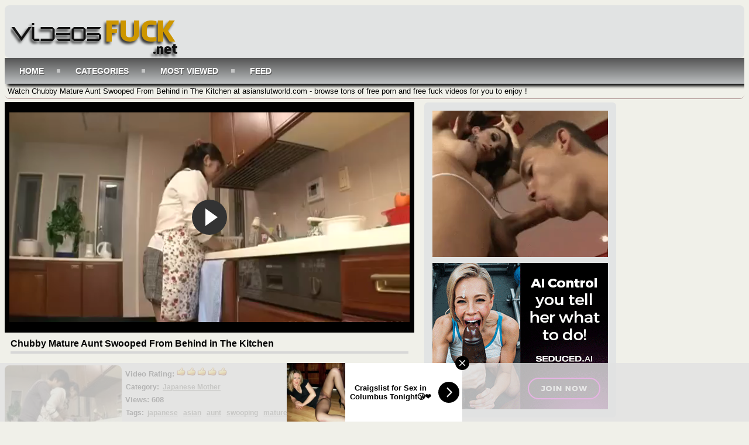

--- FILE ---
content_type: text/html; charset=UTF-8
request_url: https://www.videosfuck.net/video/chubby-mature-aunt-swooped-from-behind-in-the-kitchen
body_size: 11508
content:
<!DOCTYPE html PUBLIC "-//W3C//DTD XHTML 1.0 Transitional//EN"	"http://www.w3.org/TR/xhtml1/DTD/xhtml1-transitional.dtd"> <html xmlns="http://www.w3.org/1999/xhtml" lang="en"> <head> <meta name="viewport" content="width=device-width, initial-scale=1, maximum-scale=1, user-scalable=no" /> <meta http-equiv="Content-Type" content="text/html; charset=UTF-8" /> <meta name="referrer" content="origin"> <title>Chubby Mature Aunt Swooped From Behind in The Kitchen - asianslutworld.com</title> <meta name="description" content="Watch Chubby Mature Aunt Swooped From Behind in The Kitchen at asianslutworld.com - browse tons of free porn and free fuck videos for you to enjoy !" /> <meta name="keywords" content="japanese,asian,aunt,swooping,mature,kitchen" /> <link rel="canonical" href="https://www.videosfuck.net/video/chubby-mature-aunt-swooped-from-behind-in-the-kitchen" /> <link rel="alternate" type="application/rss+xml" title="asianslutworld.com - RSS Feed" href="https://www.videosfuck.net/feed" /> <meta property="og:site_name" content="asianslutworld.com" /> <meta property="og:url" content="https://www.videosfuck.net/video/chubby-mature-aunt-swooped-from-behind-in-the-kitchen" /> <meta property="og:title" content="Chubby Mature Aunt Swooped From Behind in The Kitchen" /> <meta property="og:type" content="video" /> <meta property="og:image" content="https://www.videosfuck.net/thumbs/38c11fa4c68859a2cc5e8fd59a8a49ec.jpg" /> <meta property="og:video:type" content="application/x-shockwave-flash" /> <style media="screen" type="text/css"> .clearfix {display: inline-block;} .clearfix:after {content: "."; display: block; clear: both; visibility: hidden; line-height: 0; height: 0;} html[xmlns] .clearfix {display: block;} * html .clearfix {height: 1%;} /* @za vece stvari da nestaju */ html, body {overflow-x: hidden;} p {margin-top: 0; margin-bottom: 5px;} a {color: #000; text-decoration: none;} a:hover {color: #000;text-decoration: none;} a:visited {color: #000;text-decoration: none;} body {overflow:hidden;background: #F0F0E9;font: 0.8em "Lucida Grande", Lucida, Verdana, sans-serif; color: black;background-image: url("") no-repeat scroll 0% 0% / contain;} .header {background: rgba(224, 227, 227, 0.9) none repeat scroll 0% 0%; max-width: 100%; min-height: 90px; margin-top: 1px; margin-left: auto; margin-right: auto; border: 0px solid #4c6a9e; border-bottom-style: none; border-radius:8px 8px 0px 0px;-webkit-border-radius:8px;-moz-border-radius:8px;} .header img{width:300px;height:90px;border:none;} .randbox {max-width: 100%; height: auto; margin: auto;text-align: left;padding-left: 5px;background: rgba(57, 70, 99, 0) none repeat scroll 0% 0%; color: black; border-width: 0px 0px 1px;border-style: none solid solid;border-color: #b39a9a; border-top-style: none; border-radius:8px;-webkit-border-radius:8px;-moz-border-radius:8px;} .main {max-width: 100%; margin: auto; border-top-style: none;} .footer {text-align: center; max-width: 100%; background-color: #9C9C9C; margin: 0 auto 20px; border: 0px solid #333; border-top-style: none; padding: 3px; color: white; font-size: 10px; border-radius:8px;-webkit-border-radius:8px;-moz-border-radius:8px;} .video {background-color: #000;} .video {position: relative; padding-bottom: 56.25%; height: 0; overflow: hidden;} .video iframe, .video object, .video embed {position: absolute; top: 0; left: 0; width: 100%; height: 100%;} .container {width: 16%;height: auto;display:inline-block;margin-bottom: 5px;vertical-align:top;background: transparent linear-gradient(to bottom, rgba(255, 217, 255, 0) 0%, rgba(132, 97, 97, 0.22) 100%) repeat scroll 0% 0%;;border:0px solid #d3cbc9;border-radius:8px;box-shadow: 5px 5px 3px #636363;} .container:hover {border:0px solid #848393;background:#fff;border-radius:8px;} .leaderboard {width:728px;float: right;margin-right:4px;} .videopage {width: 700px; max-width: 100%; margin-top: 5px; vertical-align: top;} .videoright {max-width: 330px; margin-top: 5px;} .box {max-width: 100%;color:#000; margin: auto; margin-bottom:2px; border: none; padding: 2px;} .box160{display: inline-block;vertical-align: top;border: medium none !important;border-radius: 10px;background-color: #E2E4E4;box-sizing: border-box;text-align: center;padding: 14px;margin-top: 5px;margin-right: 1%;} .tagsbox{display:block;color:#000;float:left;padding:3px;max-width:100%;font-size:12px;line-height:17px;} .tagsbox a{display:block;float:none;display:inline;color:#606058;padding:3px;font-weight:bold;text-decoration: underline;} .tagsbox a:hover{color:#fff;background-color:#000;border-radius:2px;} .titlebox {height: 40px; overflow: hidden; margin-bottom: 10px;} div.main h1 {font-size: 16px; border-bottom: 4px solid #D7D7D7;margin: 10px; max-width: 100%; color: #000; padding-bottom: 4px;} div.main h2 {font-size: 15px; border-bottom: 4px solid #D7D7D7;margin: 10px; max-width: 100%px; color: #000; padding-bottom: 4px;} div.main h3 {font-size: 11px; float: top;} div.plugsblock {margin: 2px; display: block; float: center; width: 1034;} .plugthumb {position:relative;width:95%;height:auto;border:0px solid #d3cbc9;margin-top: 4px;} .plugthumb:hover {border:0px solid #fff;border-radius: 8px;box-shadow: 1px 1px 2px #000, 0 0 25px #000, 0 0 5px #000;} .plugthumb img {width: 100%;height:auto;border-radius: 8px;} .duration{position:absolute;bottom:8px;right:8px;border:none;background-color:rgba(45, 45, 45, 0.7);color:#fff;padding:3px 5px;font-size:12px;border-radius:3px;-moz-border-radius:3px;-webkit-border-radius:3px;} .views{display: inline-block; float: right;margin-right: 8px; padding-bottom: 10px;} .rating{display: inline-block; float: left; margin-left: 8px; padding-bottom: 10px;} .tagcloud {max-width: 100%; background-color: none; margin: auto;border-radius:8px;padding-left: 30px;} .tagcloud ul {margin: 0;padding: 0;} .tagcloud ul li {display: block; float: left; text-align: center; color:#5f82b8; font-weight: bold; font-size: 11px; text-decoration: none; width: 80px; margin: 2px; border: 0px solid #4c6a9e; border-top-style: none; border-bottom-style: none;} .tagcloud ul li a {display: block; padding-top: 9px; color:#fff; padding-bottom: 9px;} #search {padding-top:8px;float: right;padding-right:10px;} #search input[type="text"] {background: #fff;border: 0 none;font: bold 12px Arial,Helvetica,Sans-serif;color: #000;width: 200px;padding: 6px 15px 6px 35px;-webkit-border-radius: 8px;-moz-border-radius: 8px;border-radius: 8px;text-shadow: 0 2px 2px y;-webkit-box-shadow: 0 1px 0 rgba(255, 255, 255, 0.1), 0 1px 3px rgba(0, 0, 0, 0.2) inset;-moz-box-shadow: 0 1px 0 rgba(255, 255, 255, 0.1), 0 1px 3px rgba(0, 0, 0, 0.2) inset;box-shadow: 0 1px 0 rgba(255, 255, 255, 0.1), 0 1px 3px rgba(0, 0, 0, 0.2) inset;-webkit-transition: all 0.7s ease 0s;-moz-transition: all 0.7s ease 0s;-o-transition: all 0.7s ease 0s;transition: all 0.7s ease 0s;box-shadow: 1px 1px 3px #000, 1px 1px 3px #000 inset;} #search input[type="text"]:focus {width: 250px;} .pagination{height:40px;margin:20px 0;} .pagination ul{display:inline-block;*display:inline;*zoom:1;margin-left:0;margin-bottom:0;-webkit-border-radius:8px;-moz-border-radius:8px;border-radius:8px;-webkit-box-shadow:0px 1px 2px rgba(0, 0, 0, 0.05);-moz-box-shadow:0 1px 2px rgba(0, 0, 0, 0.05);box-shadow:0px 6px 2px rgba(0, 0, 0, 0.64);} .pagination ul>li{display:inline;} .pagination ul>li>a,.pagination ul>li>span{float:left;padding:0 14px;line-height:38px;text-decoration:none;background-color:#333;color:#fff;border:1px solid #fff;border-width: 0px 3px 0px 0px;border-radius: 6px 0px 0px 6px;} .pagination ul>li>a:hover,.pagination ul>.active>a,.pagination ul>.active>span{background-color:#C6C6BF;color: #000;} .pagination ul>.active>a,.pagination ul>.active>span{color:#000;cursor:default;border-radius: 6px;} .pagination ul>.disabled>span,.pagination ul>.disabled>a,.pagination ul>.disabled>a:hover{color:#adafae;background-color:transparent;cursor:default;} .pagination ul>li:first-child>a,.pagination ul>li:first-child>span{border-left-width:1px;-webkit-border-radius:8px 0 0 8px;-moz-border-radius:8px 0 0 8px;border-radius:8px 0 0 8px;} .pagination ul>li:last-child>a,.pagination ul>li:last-child>span{-webkit-border-radius:0 8px 8px 0;-moz-border-radius:0 8px 8px 0;border-radius:0 8px 8px 0;} .pagination-centered{text-align:center;} .ad-body {width: auto;height: auto;vertical-align: middle;border: medium none !important;border-radius: 6px;background-color: #E2E4E4;box-sizing: border-box;text-align: center;padding: 14px;margin-top: 6px;margin-left: 1%;} #cssmenu {background: linear-gradient(to bottom, #545454 0%, #BCBFC0 100%) repeat scroll 0% 0%;;width: auto;box-shadow: 5px 4px 5px;} #cssmenu ul {list-style: none;margin: 0;padding: 0;line-height: 1;display: block;zoom: 1;} #cssmenu ul:after {content: " ";display: block;font-size: 0;height: 0;clear: both;visibility: hidden;} #cssmenu ul li {display: inline-block;padding: 0;margin: 0;} #cssmenu.align-right ul li {float: right;} #cssmenu.align-center ul {text-align: center;} #cssmenu ul li a {color: #ffffff;text-decoration: none;display: block;padding: 15px 25px;font-family: 'Open Sans', sans-serif;font-weight: 700;text-transform: uppercase;font-size: 14px;position: relative;-webkit-transition: color .25s;-moz-transition: color .25s;-ms-transition: color .25s;-o-transition: color .25s;transition: color .25s;text-shadow: 1px 2px #606060;} #cssmenu ul li a:hover {color: #fff;} #cssmenu ul li a:hover:before {width: 100%;} #cssmenu ul li a:after {content: "";display: block;position: absolute;right: -3px;top: 19px;height: 6px;width: 6px;background: #ffffff;opacity: .5;} #cssmenu ul li a:before {content: "";display: block;position: absolute;left: 0;bottom: 0;height: 3px;width: 0;background: #000;-webkit-transition: width .25s;-moz-transition: width .25s;-ms-transition: width .25s;-o-transition: width .25s;transition: width .25s;} #cssmenu ul li.last > a:after, #cssmenu ul li:last-child > a:after {display: none;} #cssmenu ul li.active a {color: #333333;} #cssmenu ul li.active a:before {width: 100%;} #cssmenu.align-right li.last > a:after, #cssmenu.align-right li:last-child > a:after {display: block;} #cssmenu.align-right li:first-child a:after {display: none;} @media screen and (max-width: 768px) { #cssmenu ul li {float: none;display: block;} #cssmenu ul li a {width: 100%;-moz-box-sizing: border-box;-webkit-box-sizing: border-box;box-sizing: border-box;border-bottom: 1px solid #fb998c;} #cssmenu ul li.last > a, #cssmenu ul li:last-child > a {border: 0;} #cssmenu ul li a:after {display: none;} #cssmenu ul li a:before {display: none;} } .button_example{ border:0px solid #a8c1d5; -webkit-border-radius: 3px; -moz-border-radius: 3px;border-radius: 5px;font-size:12px;font-family:arial, helvetica, sans-serif; padding: 0px 0px 0px 0px; text-decoration:none; display:inline-block;text-shadow: -1px -1px 0 rgba(0,0,0,0.3);font-weight:bold; color: #FFFFFF; background-color: #CEDCE7; background-image: -webkit-gradient(linear, left top, left bottom, from(#9DB6CB), to(#031721)); background-image: -webkit-linear-gradient(top, #9DB6CB, #031721); background-image: -moz-linear-gradient(top, #9DB6CB, #031721); background-image: -ms-linear-gradient(top, #9DB6CB, #031721); background-image: -o-linear-gradient(top, #9DB6CB, #031721); background-image: linear-gradient(to bottom, #ECECEC, #636363);filter:progid:DXImageTransform.Microsoft.gradient(GradientType=0,startColorstr=#ECECEC, endColorstr=#636363); } .button_example:hover{ border:0px solid #8aabc5;border-radius: 8px; background-color: #acc4d6; background-image: -webkit-gradient(linear, left top, left bottom, from(#acc4d6), to(#434f55)); background-image: -webkit-linear-gradient(top, #acc4d6, #434f55); background-image: -moz-linear-gradient(top, #acc4d6, #434f55); background-image: -ms-linear-gradient(top, #acc4d6, #434f55); background-image: -o-linear-gradient(top, #acc4d6, #434f55); background-image: linear-gradient(to bottom, #4E5459, #000);filter:progid:DXImageTransform.Microsoft.gradient(GradientType=0,startColorstr=#4E5459, endColorstr=#000); } * {box-sizing: border-box} /* @media queries */ @media only screen and (max-width : 320px) {.container {width: 96%;min-width: 210px;}} @media only screen and (min-width : 320px) and (max-width : 440px) {.container {width: 96%;}} @media only screen and (min-width : 440px) and (max-width : 480px) {.container {width: 49%;}} @media only screen and (min-width : 480px) and (max-width : 680px) {.container {width: 48%;}} @media only screen and (min-width : 680px) and (max-width : 850px) {.container {width: 32%;}} @media only screen and (min-width : 850px) and (max-width : 1112px) {.container {width: 24%;}} @media only screen and (min-width : 1112px) and (max-width : 1328px) {.container {width: 19%;}} @media (max-width: 1280px) {.box160 {display: none;}} @media (max-width: 1078px) {.videopage {width: 646px;}} @media (max-width: 1078px) {.tagsbox {max-width: 400px;}} @media (max-width: 1078px) {.leaderboard {width: 674px;overflow:hidden;}} </style></head> <body> <!-- Start Header --> <div class="header clearfix"> <div style="float: left; margin-left: 10px;"> <img id="header" alt="Free Fuck Videos - VideosFuck.net" src="/images/logo.png" style="width: 100%" /> </div> </div> <div id="cssmenu"> <ul> <li><a class="active" href="https://www.videosfuck.net/">Home</a></li> <li><a class="active" href="https://www.videosfuck.net/categories">Categories</a></li> <li><a class="active" href="https://www.videosfuck.net/most-viewed">Most Viewed</a></li> <li><a href="https://www.videosfuck.net/feed">Feed</a></li> </ul> </div><!-- Start Main --> <div class="randbox"> <p style="padding-top: 5px;">Watch Chubby Mature Aunt Swooped From Behind in The Kitchen at asianslutworld.com - browse tons of free porn and free fuck videos for you to enjoy !</p> </div> <div class="main clearfix"> <div class="contentblock"> <!-- Start Video --> <div class="videopage" style="display: inline-block;"> <div class="video"> <iframe width="540" height="380" src="https://www.nonkporno.com/embed/chubby-mature-aunt-swooped-from-behind-in-the-kitchen.mp4" frameborder="0" allowfullscreen scrolling="no" seamless="seamless"></iframe></div> <div> <h1>Chubby Mature Aunt Swooped From Behind in The Kitchen</h1> </div> <div class="plugthumb" style="display: inline-block; margin-top: 10px;max-width: 200px;"> <img src="https://www.videosfuck.net/thumbs/38c11fa4c68859a2cc5e8fd59a8a49ec.jpg" alt="Chubby Mature Aunt Swooped From Behind in The Kitchen" title="Chubby Mature Aunt Swooped From Behind in The Kitchen" /> </div> <div style="display: inline-block; vertical-align: top; max-width: 490px; margin-top: 10px;"> <div class="plug clearfix"> <div class="box"> <strong>Video Rating: <img alt="Rating" src="https://www.videosfuck.net/images/five-star.png" /></strong> </div> <div class="tagsbox"> <strong>Category:</strong> <a href="https://www.videosfuck.net/category/Japanese-Mother">Japanese Mother</a> </div> </div> <div class="box"> <strong>Views: 608</strong> </div> <div class="plug clearfix"> <div class="tagsbox"> <strong>Tags:</strong> <a href="https://www.videosfuck.net/tag/japanese" title="japanese">japanese</a> <a href="https://www.videosfuck.net/tag/asian" title="asian">asian</a> <a href="https://www.videosfuck.net/tag/aunt" title="aunt">aunt</a> <a href="https://www.videosfuck.net/tag/swooping" title="swooping">swooping</a> <a href="https://www.videosfuck.net/tag/mature" title="mature">mature</a> <a href="https://www.videosfuck.net/tag/kitchen" title="kitchen">kitchen</a> </div> </div> </div> </div> <!-- Start Banners --> <div class="ad-body" style="display: inline-block;"> <div style="margin-bottom: 10px;"> <!-- Start Ad Code --> <script async type="application/javascript" src="https://a.magsrv.com/ad-provider.js"></script> <ins class="eas6a97888e2" data-zoneid="3811449"></ins> <script>(AdProvider = window.AdProvider || []).push({"serve": {}});</script><!-- END Ad Code --> </div> <div> <!-- Start Ad Code --> <script async type="application/javascript" src="https://a.magsrv.com/ad-provider.js"></script> <ins class="eas6a97888e10" data-zoneid="3811451"></ins> <script>(AdProvider = window.AdProvider || []).push({"serve": {}});</script><!-- END Ad Code --> </div> </div> <!-- Start Related --> <div> <h2>More Japanese Mother Videos</h2> </div> <div class="plugsblock" align="center"> <a href="https://www.videosfuck.net/video/secret-lust-between-russian-mature-mom-and-her-teenage-step-son-culminate-with-sex-in-the-kitchen" title="Secret Lust Between Russian Mature Mom And Her Teenage Step Son Culminate With Sex In The Kitchen"> <div class="container"> <div class="plugthumb"> <img alt="Secret Lust Between Russian Mature Mom And Her Teenage Step Son Culminate With Sex In The Kitchen" src="https://www.videosfuck.net/thumbs/5477688ca3a2b3d52f381c633d3adbe1.jpg" /> <div class="duration">	14:35</div> </div> <div class="titlebox"> <h3>Secret Lust Between Russian Mature Mom And Her Teenage S...</h3> </div> <div style="height: 12px;"> <div class="rating"> <img alt="Porn" src="https://www.videosfuck.net/images/five-star.png" /> </div> <div class="views">	465 <img alt="Fucking" src="https://www.videosfuck.net/images/views.png" width="17px" height="17px" align="top" /> </div> </div> </div> </a> <a href="https://www.videosfuck.net/video/young-master-set-hidden-cams-all-over-the-kitchen-to-tape-while-fucking-new-housemaid" title="Young Master Set Hidden Cams All Over The Kitchen To Tape While Fucking New Housemaid"> <div class="container"> <div class="plugthumb"> <img alt="Young Master Set Hidden Cams All Over The Kitchen To Tape While Fucking New Housemaid" src="https://www.videosfuck.net/thumbs/8620f048996e22efe062db6fd7f0d741.jpg" /> <div class="duration">	15:05</div> </div> <div class="titlebox"> <h3>Young Master Set Hidden Cams All Over The Kitchen To Tap...</h3> </div> <div style="height: 12px;"> <div class="rating"> <img alt="Porn" src="https://www.videosfuck.net/images/five-star.png" /> </div> <div class="views">	436 <img alt="Fucking" src="https://www.videosfuck.net/images/views.png" width="17px" height="17px" align="top" /> </div> </div> </div> </a> <a href="https://www.videosfuck.net/video/mature-russian-mom-fucked-in-kitchen-by-boy" title="Mature Russian Mom Fucked In Kitchen By Boy"> <div class="container"> <div class="plugthumb"> <img alt="Mature Russian Mom Fucked In Kitchen By Boy" src="https://www.videosfuck.net/thumbs/885bd6e3955f90721e75967ff5338570.jpg" /> <div class="duration">	14:35</div> </div> <div class="titlebox"> <h3>Mature Russian Mom Fucked In Kitchen By Boy</h3> </div> <div style="height: 12px;"> <div class="rating"> <img alt="Porn" src="https://www.videosfuck.net/images/five-star.png" /> </div> <div class="views">	577 <img alt="Fucking" src="https://www.videosfuck.net/images/views.png" width="17px" height="17px" align="top" /> </div> </div> </div> </a> <a href="https://www.videosfuck.net/video/sly-aunt-teach-young-husband-nephew-how-to-please-a-woman" title="Sly Aunt Teach Young Husband Nephew How To Please A Woman"> <div class="container"> <div class="plugthumb"> <img alt="Sly Aunt Teach Young Husband Nephew How To Please A Woman" src="https://www.videosfuck.net/thumbs/b28ea704db0b471092a7ef8a21e0a434.jpg" /> <div class="duration">	29:55</div> </div> <div class="titlebox"> <h3>Sly Aunt Teach Young Husband Nephew How To Please A Woma...</h3> </div> <div style="height: 12px;"> <div class="rating"> <img alt="Porn" src="https://www.videosfuck.net/images/five-star.png" /> </div> <div class="views">	505 <img alt="Fucking" src="https://www.videosfuck.net/images/views.png" width="17px" height="17px" align="top" /> </div> </div> </div> </a> <a href="https://www.videosfuck.net/video/nerdy-boy-is-so-happy-when-his-parents-leave-him-at-aunts-place-to-babysit-him" title="Nerdy Boy Is So Happy When His Parents Leave Him At Aunts Place To Babysit Him"> <div class="container"> <div class="plugthumb"> <img alt="Nerdy Boy Is So Happy When His Parents Leave Him At Aunts Place To Babysit Him" src="https://www.videosfuck.net/thumbs/aa2f4827e7356f53398fe4237491a42d.jpg" /> <div class="duration">	41:09</div> </div> <div class="titlebox"> <h3>Nerdy Boy Is So Happy When His Parents Leave Him At Aunt...</h3> </div> <div style="height: 12px;"> <div class="rating"> <img alt="Porn" src="https://www.videosfuck.net/images/five-star.png" /> </div> <div class="views">	590 <img alt="Fucking" src="https://www.videosfuck.net/images/views.png" width="17px" height="17px" align="top" /> </div> </div> </div> </a> <a href="https://www.videosfuck.net/video/boy-will-be-rewarded-for-taking-good-care-of-mature-aunt" title="Boy Will Be Rewarded For Taking Good Care Of Mature Aunt"> <div class="container"> <div class="plugthumb"> <img alt="Boy Will Be Rewarded For Taking Good Care Of Mature Aunt" src="https://www.videosfuck.net/thumbs/f8e571ddce910491e7d42109563203db.jpg" /> <div class="duration">	16:05</div> </div> <div class="titlebox"> <h3>Boy Will Be Rewarded For Taking Good Care Of Mature Aunt</h3> </div> <div style="height: 12px;"> <div class="rating"> <img alt="Porn" src="https://www.videosfuck.net/images/five-star.png" /> </div> <div class="views">	406 <img alt="Fucking" src="https://www.videosfuck.net/images/views.png" width="17px" height="17px" align="top" /> </div> </div> </div> </a> <a href="https://www.videosfuck.net/video/best-decision-in-boys-life-was-when-he-decide-to-live-with-his-mature-divorced-aunt" title="Best Decision In Boys Life Was When He Decide To Live With His Mature Divorced Aunt"> <div class="container"> <div class="plugthumb"> <img alt="Best Decision In Boys Life Was When He Decide To Live With His Mature Divorced Aunt" src="https://www.videosfuck.net/thumbs/3d71b55af7c5eefe0840da9ab31b349e.jpg" /> <div class="duration">	15:22</div> </div> <div class="titlebox"> <h3>Best Decision In Boys Life Was When He Decide To Live Wi...</h3> </div> <div style="height: 12px;"> <div class="rating"> <img alt="Porn" src="https://www.videosfuck.net/images/five-star.png" /> </div> <div class="views">	432 <img alt="Fucking" src="https://www.videosfuck.net/images/views.png" width="17px" height="17px" align="top" /> </div> </div> </div> </a> <a href="https://www.videosfuck.net/video/boy-swooped-redhead-stepsis-while-washing-dishes-in-the-kitchen-with-some-really-bad-intentions" title="Boy Swooped Redhead Stepsis While Washing Dishes In The Kitchen With Some Really Bad Intentions"> <div class="container"> <div class="plugthumb"> <img alt="Boy Swooped Redhead Stepsis While Washing Dishes In The Kitchen With Some Really Bad Intentions" src="https://www.videosfuck.net/thumbs/8f26c04f2a7a35c51300a8ac17509e35.jpg" /> <div class="duration">	20:05</div> </div> <div class="titlebox"> <h3>Boy Swooped Redhead Stepsis While Washing Dishes In The ...</h3> </div> <div style="height: 12px;"> <div class="rating"> <img alt="Porn" src="https://www.videosfuck.net/images/five-star.png" /> </div> <div class="views">	468 <img alt="Fucking" src="https://www.videosfuck.net/images/views.png" width="17px" height="17px" align="top" /> </div> </div> </div> </a> <a href="https://www.videosfuck.net/video/mature-aunt-drain-out-younger-cock" title="Mature Aunt Drain Out Younger Cock"> <div class="container"> <div class="plugthumb"> <img alt="Mature Aunt Drain Out Younger Cock" src="https://www.videosfuck.net/thumbs/61c6ef86e7808b00f830e1098c0ab680.jpg" /> <div class="duration">	20:09</div> </div> <div class="titlebox"> <h3>Mature Aunt Drain Out Younger Cock</h3> </div> <div style="height: 12px;"> <div class="rating"> <img alt="Porn" src="https://www.videosfuck.net/images/five-star.png" /> </div> <div class="views">	453 <img alt="Fucking" src="https://www.videosfuck.net/images/views.png" width="17px" height="17px" align="top" /> </div> </div> </div> </a> <a href="https://www.videosfuck.net/video/no-one-in-family-will-ever-find-out-what-happen-betwwen-mature-aunt-and-boy" title="No one In Family Will Ever Find Out What Happen Betwwen Mature Aunt And Boy"> <div class="container"> <div class="plugthumb"> <img alt="No one In Family Will Ever Find Out What Happen Betwwen Mature Aunt And Boy" src="https://www.videosfuck.net/thumbs/416c0bf40050b71605daa1a55ed7fa49.jpg" /> <div class="duration">	25:37</div> </div> <div class="titlebox"> <h3>No one In Family Will Ever Find Out What Happen Betwwen ...</h3> </div> <div style="height: 12px;"> <div class="rating"> <img alt="Porn" src="https://www.videosfuck.net/images/five-star.png" /> </div> <div class="views">	435 <img alt="Fucking" src="https://www.videosfuck.net/images/views.png" width="17px" height="17px" align="top" /> </div> </div> </div> </a> <a href="https://www.videosfuck.net/video/sleepy-boy-has-rude-awakening-from-mature-aunt" title="Sleepy Boy Has Rude Awakening From Mature Aunt"> <div class="container"> <div class="plugthumb"> <img alt="Sleepy Boy Has Rude Awakening From Mature Aunt" src="https://www.videosfuck.net/thumbs/eb32c971295815ca01ba5ba4d1918e06.jpg" /> <div class="duration">	11:03</div> </div> <div class="titlebox"> <h3>Sleepy Boy Has Rude Awakening From Mature Aunt</h3> </div> <div style="height: 12px;"> <div class="rating"> <img alt="Porn" src="https://www.videosfuck.net/images/five-star.png" /> </div> <div class="views">	438 <img alt="Fucking" src="https://www.videosfuck.net/images/views.png" width="17px" height="17px" align="top" /> </div> </div> </div> </a> <a href="https://www.videosfuck.net/video/girls-couldnt-believe-what-their-aunt-is-doing-with-not-her-son" title="Girls Couldnt Believe What Their Aunt Is Doing With Not Her Son"> <div class="container"> <div class="plugthumb"> <img alt="Girls Couldnt Believe What Their Aunt Is Doing With Not Her Son" src="https://www.videosfuck.net/thumbs/80fdc7ec27f7eded343f0b8408b9947e.jpg" /> <div class="duration">	14:09</div> </div> <div class="titlebox"> <h3>Girls Couldnt Believe What Their Aunt Is Doing With Not ...</h3> </div> <div style="height: 12px;"> <div class="rating"> <img alt="Porn" src="https://www.videosfuck.net/images/five-star.png" /> </div> <div class="views">	897 <img alt="Fucking" src="https://www.videosfuck.net/images/views.png" width="17px" height="17px" align="top" /> </div> </div> </div> </a> </div> <!-- Start Curently Watched --> <div> <h2>Currently Watched Videos at asianslutworld.com </h2> </div> <div class="plugsblock" align="center"> <a href="https://www.videosfuck.net/video/lascivious-japanese-mom-fucks-her-son-while-he-was-in-a-deep-sleep" title="Lascivious Japanese Mom Fucks Her Son While He Was In A Deep Sleep"> <div class="container"> <div class="plugthumb"> <img alt="Lascivious Japanese Mom Fucks Her Son While He Was In A Deep Sleep" src="https://www.videosfuck.net/thumbs/616c3c60656d070e137b1084169b2269.jpg" /> <div class="duration">	47:39</div> </div> <div class="titlebox"> <h3>Lascivious Japanese Mom Fucks Her Son While He Was In A ...</h3> </div> <div style="height: 12px;"> <div class="rating"> <img alt="Porn" src="https://www.videosfuck.net/images/five-star.png" /> </div> <div class="views">	656 <img alt="Fucking" src="https://www.videosfuck.net/images/views.png" width="17px" height="17px" align="top" /> </div> </div> </div> </a> <a href="https://www.videosfuck.net/video/guy-feels-ashamed-of-a-boner-in-a-massage-salon" title="Guy Feels Ashamed Of A Boner In A Massage Salon"> <div class="container"> <div class="plugthumb"> <img alt="Guy Feels Ashamed Of A Boner In A Massage Salon" src="https://www.videosfuck.net/thumbs/fdfaa5371abb05b3df13518e58972bd6.jpg" /> <div class="duration">	20:11</div> </div> <div class="titlebox"> <h3>Guy Feels Ashamed Of A Boner In A Massage Salon</h3> </div> <div style="height: 12px;"> <div class="rating"> <img alt="Porn" src="https://www.videosfuck.net/images/five-star.png" /> </div> <div class="views">	800 <img alt="Fucking" src="https://www.videosfuck.net/images/views.png" width="17px" height="17px" align="top" /> </div> </div> </div> </a> <a href="https://www.videosfuck.net/video/old-hubby-awakes-just-on-time-to-see-how-his-teenage-son-fucks-his-new-milf-wife-kazama-yumi" title="Old Hubby Awakes Just On Time To See How His Teenage Son Fucks His New MILF Wife Kazama Yumi"> <div class="container"> <div class="plugthumb"> <img alt="Old Hubby Awakes Just On Time To See How His Teenage Son Fucks His New MILF Wife Kazama Yumi" src="https://www.videosfuck.net/thumbs/7fcd48194ed16adc0791ca068bb74635.jpg" /> <div class="duration">	62:03</div> </div> <div class="titlebox"> <h3>Old Hubby Awakes Just On Time To See How His Teenage Son...</h3> </div> <div style="height: 12px;"> <div class="rating"> <img alt="Porn" src="https://www.videosfuck.net/images/five-star.png" /> </div> <div class="views">	807 <img alt="Fucking" src="https://www.videosfuck.net/images/views.png" width="17px" height="17px" align="top" /> </div> </div> </div> </a> <a href="https://www.videosfuck.net/video/cock-hungry-milf-stepmother-nanasaki-kaedehana-treated-stepson-the-way-she-shouldnt" title="Cock Hungry Milf Stepmother NanaSaki Kaedehana Treated Stepson The Way She Shouldnt"> <div class="container"> <div class="plugthumb"> <img alt="Cock Hungry Milf Stepmother NanaSaki Kaedehana Treated Stepson The Way She Shouldnt" src="https://www.videosfuck.net/thumbs/0baa7d25fa8c4143d57dfc381fe4e2c9.jpg" /> <div class="duration">	28:20</div> </div> <div class="titlebox"> <h3>Cock Hungry Milf Stepmother NanaSaki Kaedehana Treated S...</h3> </div> <div style="height: 12px;"> <div class="rating"> <img alt="Porn" src="https://www.videosfuck.net/images/five-star.png" /> </div> <div class="views">	578 <img alt="Fucking" src="https://www.videosfuck.net/images/views.png" width="17px" height="17px" align="top" /> </div> </div> </div> </a> <a href="https://www.videosfuck.net/video/teenage-stepsons-making-mess-just-to-watch-their-stepmom-clean" title="Teenage Stepsons Making Mess Just To Watch Their Stepmom Clean"> <div class="container"> <div class="plugthumb"> <img alt="Teenage Stepsons Making Mess Just To Watch Their Stepmom Clean" src="https://www.videosfuck.net/thumbs/87c4f7bd8eaeb81dd375991f1926574c.jpg" /> <div class="duration">	12:56</div> </div> <div class="titlebox"> <h3>Teenage Stepsons Making Mess Just To Watch Their Stepmom...</h3> </div> <div style="height: 12px;"> <div class="rating"> <img alt="Porn" src="https://www.videosfuck.net/images/five-star.png" /> </div> <div class="views">	629 <img alt="Fucking" src="https://www.videosfuck.net/images/views.png" width="17px" height="17px" align="top" /> </div> </div> </div> </a> <a href="https://www.videosfuck.net/video/japanese-mom-started-up-husbands-son-while-he-was-away" title="Japanese Mom Started Up Husbands Son while he was away"> <div class="container"> <div class="plugthumb"> <img alt="Japanese Mom Started Up Husbands Son while he was away" src="https://www.videosfuck.net/thumbs/88c3fd4d7da61f61be71421fc75bc174.jpg" /> <div class="duration">	12:00</div> </div> <div class="titlebox"> <h3>Japanese Mom Started Up Husbands Son while he was away</h3> </div> <div style="height: 12px;"> <div class="rating"> <img alt="Porn" src="https://www.videosfuck.net/images/five-star.png" /> </div> <div class="views">	597 <img alt="Fucking" src="https://www.videosfuck.net/images/views.png" width="17px" height="17px" align="top" /> </div> </div> </div> </a> </div> <!-- Start Footer --> <!-- Start of Analytics --> <div class="footer"> <div class="tagcloud clearfix"> <ul> <li><a class="button_example" href="https://www.videosfuck.net/pages/terms">Terms</a></li> <li><a class="button_example" href="https://www.videosfuck.net/pages/privacy">Privacy</a></li> <li><a class="button_example" href="https://www.videosfuck.net/pages/disclaimer">Disclaimer</a></li> <li><a class="button_example" href="https://www.videosfuck.net/pages/section2257">2257</a></li> <li><a class="button_example" href="https://www.videosfuck.net/feed/all_feeds">Feeds</a></li> <li><a class="button_example" href="https://www.videosfuck.net/sitemap">Sitemap</a></li> <li><a class="button_example" href="https://www.videosfuck.net/sitemap/videositemap">Sitemap 2</a></li> <li><a class="button_example" href="https://www.videosfuck.net/pages/contact">Contact</a></li> </ul> </div> <div> Copyright &copy; 2017-2026 asianslutworld.com All rights reserved. </div> </div> <!-- Start of Exo Mobile Popunder and IM --> <script type="application/javascript"> (function() { //version 1.0.0 var adConfig = { "ads_host": "a.pemsrv.com", "syndication_host": "s.pemsrv.com", "idzone": 3818149, "popup_fallback": false, "popup_force": false, "chrome_enabled": true, "new_tab": false, "frequency_period": 360, "frequency_count": 1, "trigger_method": 3, "trigger_class": "", "trigger_delay": 0, "only_inline": false }; if(!window.document.querySelectorAll){document.querySelectorAll=document.body.querySelectorAll=Object.querySelectorAll=function querySelectorAllPolyfill(r,c,i,j,a){var d=document,s=d.createStyleSheet();a=d.all;c=[];r=r.replace(/\[for\b/gi,"[htmlFor").split(",");for(i=r.length;i--;){s.addRule(r[i],"k:v");for(j=a.length;j--;){a[j].currentStyle.k&&c.push(a[j])}s.removeRule(0)}return c}}var popMagic={version:1,cookie_name:"",url:"",config:{},open_count:0,top:null,browser:null,venor_loaded:false,venor:false,configTpl:{ads_host:"",syndication_host:"",idzone:"",frequency_period:720,frequency_count:1,trigger_method:1,trigger_class:"",popup_force:false,popup_fallback:false,chrome_enabled:true,new_tab:false,cat:"",tags:"",el:"",sub:"",sub2:"",sub3:"",only_inline:false,trigger_delay:0,cookieconsent:true},init:function(config){if(typeof config.idzone==="undefined"||!config.idzone){return}if(typeof config["customTargeting"]==="undefined"){config["customTargeting"]=[]}window["customTargeting"]=config["customTargeting"]||null;var customTargeting=Object.keys(config["customTargeting"]).filter(function(c){return c.search("ex_")>=0});if(customTargeting.length){customTargeting.forEach(function(ct){return this.configTpl[ct]=null}.bind(this))}for(var key in this.configTpl){if(!Object.prototype.hasOwnProperty.call(this.configTpl,key)){continue}if(typeof config[key]!=="undefined"){this.config[key]=config[key]}else{this.config[key]=this.configTpl[key]}}if(typeof this.config.idzone==="undefined"||this.config.idzone===""){return}if(this.config.only_inline!==true){this.loadHosted()}this.addEventToElement(window,"load",this.preparePop)},getCountFromCookie:function(){if(!this.config.cookieconsent){return 0}var shownCookie=popMagic.getCookie(popMagic.cookie_name);var ctr=typeof shownCookie==="undefined"?0:parseInt(shownCookie);if(isNaN(ctr)){ctr=0}return ctr},getLastOpenedTimeFromCookie:function(){var shownCookie=popMagic.getCookie(popMagic.cookie_name);var delay=null;if(typeof shownCookie!=="undefined"){var value=shownCookie.split(";")[1];delay=value>0?parseInt(value):0}if(isNaN(delay)){delay=null}return delay},shouldShow:function(){if(popMagic.open_count>=popMagic.config.frequency_count){return false}var ctr=popMagic.getCountFromCookie();const last_opened_time=popMagic.getLastOpenedTimeFromCookie();const current_time=Math.floor(Date.now()/1e3);const maximumDelayTime=last_opened_time+popMagic.config.trigger_delay;if(last_opened_time&&maximumDelayTime>current_time){return false}popMagic.open_count=ctr;return!(ctr>=popMagic.config.frequency_count)},venorShouldShow:function(){return popMagic.venor_loaded&&popMagic.venor==="0"},setAsOpened:function(){var new_ctr=1;if(popMagic.open_count!==0){new_ctr=popMagic.open_count+1}else{new_ctr=popMagic.getCountFromCookie()+1}const last_opened_time=Math.floor(Date.now()/1e3);if(popMagic.config.cookieconsent){popMagic.setCookie(popMagic.cookie_name,`${new_ctr};${last_opened_time}`,popMagic.config.frequency_period)}},loadHosted:function(){var hostedScript=document.createElement("script");hostedScript.type="application/javascript";hostedScript.async=true;hostedScript.src="//"+this.config.ads_host+"/popunder1000.js";hostedScript.id="popmagicldr";for(var key in this.config){if(!Object.prototype.hasOwnProperty.call(this.config,key)){continue}if(key==="ads_host"||key==="syndication_host"){continue}hostedScript.setAttribute("data-exo-"+key,this.config[key])}var insertAnchor=document.getElementsByTagName("body").item(0);if(insertAnchor.firstChild){insertAnchor.insertBefore(hostedScript,insertAnchor.firstChild)}else{insertAnchor.appendChild(hostedScript)}},preparePop:function(){if(typeof exoJsPop101==="object"&&Object.prototype.hasOwnProperty.call(exoJsPop101,"add")){return}popMagic.top=self;if(popMagic.top!==self){try{if(top.document.location.toString()){popMagic.top=top}}catch(err){}}popMagic.cookie_name="zone-cap-"+popMagic.config.idzone;if(popMagic.shouldShow()){var xmlhttp=new XMLHttpRequest;xmlhttp.onreadystatechange=function(){if(xmlhttp.readyState==XMLHttpRequest.DONE){popMagic.venor_loaded=true;if(xmlhttp.status==200){popMagic.venor=xmlhttp.responseText}else{popMagic.venor="0"}}};var protocol=document.location.protocol!=="https:"&&document.location.protocol!=="http:"?"https:":document.location.protocol;xmlhttp.open("GET",protocol+"//"+popMagic.config.syndication_host+"/venor.php",true);try{xmlhttp.send()}catch(error){popMagic.venor_loaded=true}}popMagic.buildUrl();popMagic.browser=popMagic.browserDetector.detectBrowser(navigator.userAgent);if(!popMagic.config.chrome_enabled&&(popMagic.browser.name==="chrome"||popMagic.browser.name==="crios")){return}var popMethod=popMagic.getPopMethod(popMagic.browser);popMagic.addEvent("click",popMethod)},getPopMethod:function(browserInfo){if(popMagic.config.popup_force){return popMagic.methods.popup}if(popMagic.config.popup_fallback&&browserInfo.name==="chrome"&&browserInfo.version>=68&&!browserInfo.isMobile){return popMagic.methods.popup}if(browserInfo.isMobile){return popMagic.methods.default}if(browserInfo.name==="chrome"){return popMagic.methods.chromeTab}return popMagic.methods.default},buildUrl:function(){var protocol=document.location.protocol!=="https:"&&document.location.protocol!=="http:"?"https:":document.location.protocol;var p=top===self?document.URL:document.referrer;var script_info={type:"inline",name:"popMagic",ver:this.version};var encodeScriptInfo=function(script_info){var result=script_info["type"]+"|"+script_info["name"]+"|"+script_info["ver"];return encodeURIComponent(btoa(result))};var customTargetingParams="";if(customTargeting&&Object.keys(customTargeting).length){var customTargetingKeys=typeof customTargeting==="object"?Object.keys(customTargeting):customTargeting;var value;customTargetingKeys.forEach(function(key){if(typeof customTargeting==="object"){value=customTargeting[key]}else if(Array.isArray(customTargeting)){value=scriptEl.getAttribute(key)}var keyWithoutExoPrefix=key.replace("data-exo-","");customTargetingParams+=`&${keyWithoutExoPrefix}=${value}`})}this.url=protocol+"//"+this.config.syndication_host+"/splash.php"+"?cat="+this.config.cat+"&idzone="+this.config.idzone+"&type=8"+"&p="+encodeURIComponent(p)+"&sub="+this.config.sub+(this.config.sub2!==""?"&sub2="+this.config.sub2:"")+(this.config.sub3!==""?"&sub3="+this.config.sub3:"")+"&block=1"+"&el="+this.config.el+"&tags="+this.config.tags+"&cookieconsent="+this.config.cookieconsent+"&scr_info="+encodeScriptInfo(script_info)+customTargetingParams},addEventToElement:function(obj,type,fn){if(obj.addEventListener){obj.addEventListener(type,fn,false)}else if(obj.attachEvent){obj["e"+type+fn]=fn;obj[type+fn]=function(){obj["e"+type+fn](window.event)};obj.attachEvent("on"+type,obj[type+fn])}else{obj["on"+type]=obj["e"+type+fn]}},addEvent:function(type,fn){var targetElements;if(popMagic.config.trigger_method=="3"){targetElements=document.querySelectorAll("a");for(i=0;i<targetElements.length;i++){popMagic.addEventToElement(targetElements[i],type,fn)}return}if(popMagic.config.trigger_method=="2"&&popMagic.config.trigger_method!=""){var trigger_classes;var trigger_classes_final=[];if(popMagic.config.trigger_class.indexOf(",")===-1){trigger_classes=popMagic.config.trigger_class.split(" ")}else{var trimmed_trigger_classes=popMagic.config.trigger_class.replace(/\s/g,"");trigger_classes=trimmed_trigger_classes.split(",")}for(var i=0;i<trigger_classes.length;i++){if(trigger_classes[i]!==""){trigger_classes_final.push("."+trigger_classes[i])}}targetElements=document.querySelectorAll(trigger_classes_final.join(", "));for(i=0;i<targetElements.length;i++){popMagic.addEventToElement(targetElements[i],type,fn)}return}popMagic.addEventToElement(document,type,fn)},setCookie:function(name,value,ttl_minutes){if(!this.config.cookieconsent){return false}ttl_minutes=parseInt(ttl_minutes,10);var now_date=new Date;now_date.setMinutes(now_date.getMinutes()+parseInt(ttl_minutes));var c_value=encodeURIComponent(value)+"; expires="+now_date.toUTCString()+"; path=/";document.cookie=name+"="+c_value},getCookie:function(name){if(!this.config.cookieconsent){return false}var i,x,y,cookiesArray=document.cookie.split(";");for(i=0;i<cookiesArray.length;i++){x=cookiesArray[i].substr(0,cookiesArray[i].indexOf("="));y=cookiesArray[i].substr(cookiesArray[i].indexOf("=")+1);x=x.replace(/^\s+|\s+$/g,"");if(x===name){return decodeURIComponent(y)}}},randStr:function(length,possibleChars){var text="";var possible=possibleChars||"ABCDEFGHIJKLMNOPQRSTUVWXYZabcdefghijklmnopqrstuvwxyz0123456789";for(var i=0;i<length;i++){text+=possible.charAt(Math.floor(Math.random()*possible.length))}return text},isValidUserEvent:function(event){if("isTrusted"in event&&event.isTrusted&&popMagic.browser.name!=="ie"&&popMagic.browser.name!=="safari"){return true}else{return event.screenX!=0&&event.screenY!=0}},isValidHref:function(href){if(typeof href==="undefined"||href==""){return false}var empty_ref=/\s?javascript\s?:/i;return!empty_ref.test(href)},findLinkToOpen:function(clickedElement){var target=clickedElement;var location=false;try{var breakCtr=0;while(breakCtr<20&&!target.getAttribute("href")&&target!==document&&target.nodeName.toLowerCase()!=="html"){target=target.parentNode;breakCtr++}var elementTargetAttr=target.getAttribute("target");if(!elementTargetAttr||elementTargetAttr.indexOf("_blank")===-1){location=target.getAttribute("href")}}catch(err){}if(!popMagic.isValidHref(location)){location=false}return location||window.location.href},getPuId:function(){return"ok_"+Math.floor(89999999*Math.random()+1e7)},browserDetector:{browserDefinitions:[["firefox",/Firefox\/([0-9.]+)(?:\s|$)/],["opera",/Opera\/([0-9.]+)(?:\s|$)/],["opera",/OPR\/([0-9.]+)(:?\s|$)$/],["edge",/Edg(?:e|)\/([0-9._]+)/],["ie",/Trident\/7\.0.*rv:([0-9.]+)\).*Gecko$/],["ie",/MSIE\s([0-9.]+);.*Trident\/[4-7].0/],["ie",/MSIE\s(7\.0)/],["safari",/Version\/([0-9._]+).*Safari/],["chrome",/(?!Chrom.*Edg(?:e|))Chrom(?:e|ium)\/([0-9.]+)(:?\s|$)/],["chrome",/(?!Chrom.*OPR)Chrom(?:e|ium)\/([0-9.]+)(:?\s|$)/],["bb10",/BB10;\sTouch.*Version\/([0-9.]+)/],["android",/Android\s([0-9.]+)/],["ios",/Version\/([0-9._]+).*Mobile.*Safari.*/],["yandexbrowser",/YaBrowser\/([0-9._]+)/],["crios",/CriOS\/([0-9.]+)(:?\s|$)/]],detectBrowser:function(userAgent){var isMobile=userAgent.match(/Android|BlackBerry|iPhone|iPad|iPod|Opera Mini|IEMobile|WebOS|Windows Phone/i);for(var i in this.browserDefinitions){var definition=this.browserDefinitions[i];if(definition[1].test(userAgent)){var match=definition[1].exec(userAgent);var version=match&&match[1].split(/[._]/).slice(0,3);var versionTails=Array.prototype.slice.call(version,1).join("")||"0";if(version&&version.length<3){Array.prototype.push.apply(version,version.length===1?[0,0]:[0])}return{name:definition[0],version:version.join("."),versionNumber:parseFloat(version[0]+"."+versionTails),isMobile:isMobile}}}return{name:"other",version:"1.0",versionNumber:1,isMobile:isMobile}}},methods:{default:function(triggeredEvent){if(!popMagic.shouldShow()||!popMagic.venorShouldShow()||!popMagic.isValidUserEvent(triggeredEvent))return true;var clickedElement=triggeredEvent.target||triggeredEvent.srcElement;var href=popMagic.findLinkToOpen(clickedElement);window.open(href,"_blank");popMagic.setAsOpened();popMagic.top.document.location=popMagic.url;if(typeof triggeredEvent.preventDefault!=="undefined"){triggeredEvent.preventDefault();triggeredEvent.stopPropagation()}return true},chromeTab:function(event){if(!popMagic.shouldShow()||!popMagic.venorShouldShow()||!popMagic.isValidUserEvent(event))return true;if(typeof event.preventDefault!=="undefined"){event.preventDefault();event.stopPropagation()}else{return true}var a=top.window.document.createElement("a");var target=event.target||event.srcElement;a.href=popMagic.findLinkToOpen(target);document.getElementsByTagName("body")[0].appendChild(a);var e=new MouseEvent("click",{bubbles:true,cancelable:true,view:window,screenX:0,screenY:0,clientX:0,clientY:0,ctrlKey:true,altKey:false,shiftKey:false,metaKey:true,button:0});e.preventDefault=undefined;a.dispatchEvent(e);a.parentNode.removeChild(a);window.open(popMagic.url,"_self");popMagic.setAsOpened()},popup:function(triggeredEvent){if(!popMagic.shouldShow()||!popMagic.venorShouldShow()||!popMagic.isValidUserEvent(triggeredEvent))return true;var winOptions="";if(popMagic.config.popup_fallback&&!popMagic.config.popup_force){var height=Math.max(Math.round(window.innerHeight*.8),300);var width=Math.max(Math.round(window.innerWidth*.7),300);var top=window.screenY+100;var left=window.screenX+100;winOptions="menubar=1,resizable=1,width="+width+",height="+height+",top="+top+",left="+left}var prePopUrl=document.location.href;var popWin=window.open(prePopUrl,popMagic.getPuId(),winOptions);setTimeout(function(){popWin.location.href=popMagic.url},200);popMagic.setAsOpened();if(typeof triggeredEvent.preventDefault!=="undefined"){triggeredEvent.preventDefault();triggeredEvent.stopPropagation()}}}}; popMagic.init(adConfig); })(); </script><script async type="application/javascript" src="https://a.magsrv.com/ad-provider.js"></script> <ins class="eas6a97888e14" data-zoneid="5257568"></ins> <script>(AdProvider = window.AdProvider || []).push({"serve": {}});</script><!-- End of Exo Mobile Popunder and IM --> <!-- Default Statcounter code for videosfuck.net https://www.videosfuck.net/ --> <script type="text/javascript"> var sc_project=12247476; var sc_invisible=1; var sc_security="12d3917c"; </script> <script type="text/javascript" src="https://www.statcounter.com/counter/counter.js" async></script> <noscript><div class="statcounter"><a title="látogató számláló" href="https://www.statcounter.hu/" target="_blank"><img class="statcounter" src="https://c.statcounter.com/12247476/0/12d3917c/1/" alt="látogató számláló" referrerPolicy="no-referrer-when-downgrade"></a></div></noscript> <!-- End of Statcounter Code --></div> </div> <script defer src="https://static.cloudflareinsights.com/beacon.min.js/vcd15cbe7772f49c399c6a5babf22c1241717689176015" integrity="sha512-ZpsOmlRQV6y907TI0dKBHq9Md29nnaEIPlkf84rnaERnq6zvWvPUqr2ft8M1aS28oN72PdrCzSjY4U6VaAw1EQ==" data-cf-beacon='{"version":"2024.11.0","token":"bbb7143a13ee4d259c1e8b9069dfc324","r":1,"server_timing":{"name":{"cfCacheStatus":true,"cfEdge":true,"cfExtPri":true,"cfL4":true,"cfOrigin":true,"cfSpeedBrain":true},"location_startswith":null}}' crossorigin="anonymous"></script>
</body> </html>